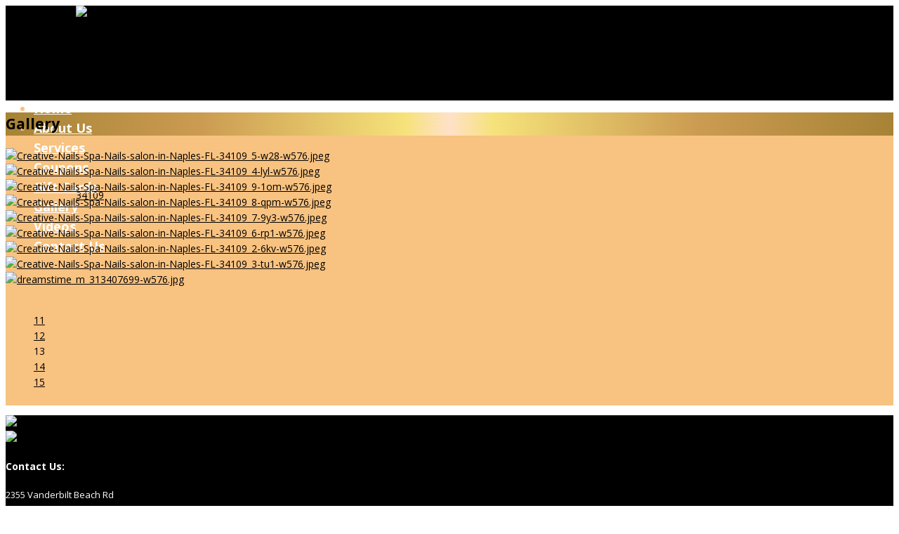

--- FILE ---
content_type: text/html; charset=UTF-8
request_url: https://creativenailsspanaples.com/nail-design/page-13
body_size: 7323
content:
<!DOCTYPE html><html
xmlns="http://www.w3.org/1999/xhtml" dir="ltr"
lang="en"
xmlns:og="http://ogp.me/ns#"
xmlns:fb="http://www.facebook.com/2008/fbml"
itemscope itemtype="https://schema.org/NailSalon"><head><meta
http-equiv="content-language" content="en"/><link
rel="alternate" href="https://creativenailsspanaples.com/nail-design" hreflang="x-default"><meta
charset="utf-8"><meta
name="viewport" content="width=device-width,initial-scale=1.0"/><meta
http-equiv="content-type" content="text/html; charset=UTF-8"/><meta
name="description" content="Welcome to our nail salon 34109 - Creative Nails Spa is a fun &amp; vibrant nail salon located in Naples, FL 34109. Whether you need a repair or a whole new style, our technicians will give you a look that not only makes you feel great about your nails but also will get the attention of others."/><meta
name="keywords" content=""/><meta
name="author" content="Creative Nails Spa | Nail salon near me in Naples, FL 34109"/><meta
property="og:title" content="Creative Nails Spa | Nail salon near me in Naples, FL 34109"/><meta
property="og:description" content="Welcome to our nail salon 34109 - Creative Nails Spa is a fun &amp; vibrant nail salon located in Naples, FL 34109. Whether you need a repair or a whole new style, our technicians will give you a look that not only makes you feel great about your nails but also will get the attention of others."/><meta
property="og:image" content="https://creativenailsspanaples.com/uploads/fnail0cylrnah/attach/1560873565_logo.png"/><meta
property="og:url" content="https://creativenailsspanaples.com/nail-design/page-13"/><meta
property="og:type" content="website"/><meta
property="og:site_name" content="Creative Nails Spa | Nail salon near me in Naples, FL 34109"/><link
rel="schema.DC" href="http://purl.org/dc/elements/1.1/"><meta
name="DC.title" content="Creative Nails Spa | Nail salon near me in Naples, FL 34109"><meta
name="DC.identifier" content="https://creativenailsspanaples.com/nail-design/page-13"><meta
name="DC.description" content="Welcome to our nail salon 34109 - Creative Nails Spa is a fun &amp; vibrant nail salon located in Naples, FL 34109. Whether you need a repair or a whole new style, our technicians will give you a look that not only makes you feel great about your nails but also will get the attention of others."><meta
name="DC.subject" content="Creative Nails Spa | Nail salon near me in Naples, FL 34109"><meta
name="DC.language" scheme="UTF-8" content="en-us"><meta
itemprop="priceRange" name="priceRange" content="&#036;&#036;"><meta
name="geo.region" content="US-FL"><meta
name="geo.placename" content="Naples"><meta
name="geo.position" content="26.244993,-81.772438"><meta
name="ICBM" content="26.244993,-81.772438"><title>Creative Nails Spa | Nail salon near me in Naples, FL 34109</title><base
href="/themes/fnail02c/assets/"><link
rel="canonical" href="https://creativenailsspanaples.com/nail-design/page-13"><link
rel="icon" href="https://creativenailsspanaples.com/uploads/fnail0cylrnah/attach/1737995464_favicon_1735924941_logo_unnamed-13-1-2-removebg-preview.png" type="image/png"><link
rel="shortcut icon" href="https://creativenailsspanaples.com/uploads/fnail0cylrnah/attach/1737995464_favicon_1735924941_logo_unnamed-13-1-2-removebg-preview.png" type="image/png"><link
rel="apple-touch-icon" href="https://creativenailsspanaples.com/uploads/fnail0cylrnah/attach/1737995464_favicon_1735924941_logo_unnamed-13-1-2-removebg-preview.png" type="image/png"><link
rel="preconnect" href="https://fonts.googleapis.com"><link
rel="preconnect" href="https://fonts.gstatic.com" crossorigin><link
href="https://fonts.googleapis.com/css2?family=Poppins&display=swap" rel="stylesheet"><link
href="https://fonts.googleapis.com/css2?family=Dosis:wght@300;400;700&family=Open+Sans:ital,wght@0,300;0,400;0,700;1,400;1,700&display=swap"
rel="stylesheet"><link
type="text/css" href='/public/assets/webfnail02ccd7918f340e341111512473c4424b883.css' rel="preload" as="style" onload="this.rel='stylesheet'"><link
type="text/css" href='/public/assets/webfnail02c397a84b22513d956df083ef2cbead49d.css' rel="stylesheet"><style type="text/css">.section-text { text-align: justify; } @media (min-width: 1201px){ .nav-logo-wrap { height: 200px;}} @media (min-width: 1201px){ .main-nav .header-bottom { height: 200px !important; }} footer.foot-wrap { background-color: #ffffff; } a#mytime { display: none; } .footer-openhours .foh-row, .footer-contact-info .fci-row { font-size: 13px; } @media (min-width: 1201px){ .nav-logo-wrap { height: 120px; line-height: 180px; max-width: 500px; }} @media (min-width: 1201px){ .main-nav .header-bottom { height: 160px !important; }} @media (min-width: 1201px){ .nav-logo-wrap { height: 114px; }} 
/*BEG: btn-view-more*/
a.btn_view_more {
    background: #111;
    color: #fff;
    border-radius: 25px;
    height: 40px;
    line-height: 40px;
    font-size: 13px;
    padding: 0 30px;
    transition: all 0.3s ease;
    font-weight: 700;
    display: inline-block;
    position: relative;
    border: 0;
}
.nav-logo-wrap .logo img{
	margin-left: 100px;
  	margin-bottom: 20px;
    max-height: 130%;
}
footer.foot-wrap, .main-nav {
    background: #000000;
}
.inner-nav ul li a:hover, .inner-nav ul li a.active {
    color: #f6e27a;
}
.inner-nav ul {
    font-size: 18px;
    font-weight: bold;
}
.inner-nav ul li a {
    color: #000000;
}
.home-about, .freeze-footer a.btn_call_now, section.page-section.home-service, .footer-copyright, .breadcrumbs {
    background-image: linear-gradient(90deg, #a78336 0, #cb9b51 22%, #f6e27a 45%, #ffe1c8, #f6e27a 55%, #cb9b51 78%, #a78336);
}
section#embed_Video_New, .section.section-gallery, section.p-home, section.main-wrap.clearfix {
    background: #f8c281;
}

.phone,
.fa-envelope:before,
.fa-phone:before,
.fa-map-marker:before,
.address,
.foh-date,
.foh-time,
.foh-row,
.home-about a{
	color: #000000 
}
h4, h2, a, h1, h3, h5, h6, 
.service-content-wrap, .service-row .service-catname, .service-row .service-subcatname, .service-item .si-name, .service-item .si-price, 
.email, .phone, 
.fa-envelope:before, .fa-phone:before, .fa-map-marker:before,
.address, .foh-date, .foh-time, .foh-row, .footer h4, 
.text, .sDesc, .m-coupon-info{
	color: #000;
}
span:hover{
	color: #f6e27a;
}
.fa-navicon:before, .fa-reorder:before, .fa-bars:before {
 color: #000;
}
/*END: btn-view-more*/


.freeze-footer a  {
	color:#000;
}
.mItem.giftcards-detail {
    color: white;
}


.sp-slide img{ 
  height: 800px !important;
}
@media (max-width: 768px) {
  .sp-slide img {
    height: 300px !important;
  }
}

footer.foot-wrap, .main-nav {
    background: #fff;
}
body {
    color: #f8c281;
    font-size: 14px;
    font-family: "Open Sans", arial, sans-serif;
    line-height: 1.6;
    -webkit-font-smoothing: antialiased;
}
.bg-dark {
    background-color: #f8c281;
}
::selection {
    color: #f8c281;
    background: #f8c281;
}

.main-nav {
	height: 135px !important;
}

.freeze-header.with-bg {
    background-color: #000000;
}
footer.foot-wrap, .main-nav {
    background: #000;
}

.footer h4, .address, .email, .phone,.foh-date, .foh-time, .foh-row {
	color: #fff;
}

.inner-nav ul li a {
    color: #fff;
}

.sp-slide img {
    height: auto !important;
}</style> <script type="text/javascript" src="/public/assets/webfnail02ca7ba8987edd9786323a2e3fdc58f7a0e.js" ></script> <script type="text/javascript">let webForm = {"required":"(required)","optional":"(optional)","any_person":"Any person","price":"Price","morning":"Morning","afternoon":"Afternoon","sunday":"Sunday","monday":"Monday","tuesday":"Tuesday","wednesday":"Wednesday","thursday":"Thursday","friday":"Friday","saturday":"Saturday","jan":"Jan","feb":"Feb","mar":"Mar","apr":"Apr","may":"May","jun":"Jun","jul":"Jul","aug":"Aug","sep":"Sep","oct":"Oct","nov":"Nov","dec":"Dec","contact_name":"Your name","contact_name_placeholder":"","contact_name_maxlength":"75","contact_email":"Your email","contact_email_placeholder":"","contact_email_maxlength":"75","contact_phone":"Your phone","contact_phone_placeholder":"","contact_phone_maxlength":"15","contact_subject":"Your subject","contact_subject_placeholder":"","contact_subject_maxlength":"250","contact_message":"Your message","contact_message_placeholder":"","contact_message_maxlength":"500","contact_btn_send":"Send Us","contact_name_err":"Please enter your name","contact_email_err":"Please enter your email","contact_phone_err":"Please enter your phone","contact_subject_err":"Please enter your subject","contact_message_err":"Please enter your message","newsletter_name":"Your name","newsletter_name_placeholder":"","newsletter_name_maxlength":"75","newsletter_email":"Your email","newsletter_email_placeholder":"","newsletter_email_maxlength":"75","newsletter_phone":"Your phone","newsletter_phone_placeholder":"","newsletter_phone_maxlength":"15","newsletter_btn_send":"Submit","newsletter_name_err":"Please enter your name","newsletter_email_err":"Please enter your email","newsletter_phone_err":"Please enter your phone","newsletter_success":"Thank you for your subscription","booking_date":"Date","booking_date_placeholder":"","booking_date_maxlength":"15","booking_hours":"Hour","booking_hours_placeholder":"Select hour","booking_service":"Service","booking_service_placeholder":"Select service","booking_menu":"Menu","booking_menu_placeholder":"Select menu","booking_technician":"Technician","booking_technician_placeholder":"Select technician","booking_person_number":"Number","booking_person_number_placeholder":"","booking_size":"Size","booking_size_placeholder":"Select size","booking_delivery":"Type","booking_delivery_placeholder":"Select type","booking_name":"Your name","booking_name_placeholder":"","booking_name_maxlength":"75","booking_firstname":"Your first name","booking_firstname_placeholder":"","booking_firstname_maxlength":"75","booking_lastname":"Your last name","booking_lastname_placeholder":"","booking_lastname_maxlength":"75","booking_phone":"Your phone","booking_phone_placeholder":"","booking_phone_maxlength":"15","booking_email":"Your email","booking_email_placeholder":"","booking_email_maxlength":"75","booking_person_count":"How many people","booking_person_count_placeholder":"","booking_note":"Note","booking_note_maxlength":"200","booking_note_placeholder":"(Max length 200 character)","booking_store":"Storefront","booking_store_placeholder":"Select storefront","booking_add_another_service":"Add another","booking_information":"Appointment Information","booking_order_information":"Order Information","booking_popup_message":"Message","booking_popup_confirm":"Confirm booking information ?","booking_popup_confirm_description":"We will send a text message to you via the number below after we confirm the calendar for your booking.","booking_order_popup_confirm":"Confirm order information ?","booking_order_popup_confirm_description":"We will send a text message to you via the number below after we confirm the calendar for your order.","booking_btn_send":"Send appointment now","booking_btn_search":"Search","booking_btn_booking":"Booking","booking_btn_confirm":"Confirm","booking_btn_cancel":"Cancel","booking_hours_expired":"Has expired","booking_date_err":"Please choose date","booking_hours_err":"Please choose hour","booking_service_err":"Please choose a service","booking_menu_err":"Please choose a menu","booking_technician_err":"Please choose a technician","booking_name_err":"Please enter your name","booking_firstname_err":"Please enter your first name","booking_lastname_err":"Please enter your last name","booking_phone_err":"Please enter your phone","booking_email_err":"Please enter your email","booking_person_count_err":"Please enter people count","booking_get_hours_timeout":"Network timeout, Please click the button search to try again"};
        let webBooking = {
            enable: false,
            minDate: "01/21/2026",
            requiredTechnician: false,
            requiredEmail: false,
            requiredHour: true,
        };
        let webFormat = {
            dateFormat: "MM/DD/YYYY",
            datePosition: "1,0,2",
            phoneFormat: "(000) 000-0000",
        };
        let webGlobal = {
            site: "gallery",
            siteAct: "list",
            siteSubAct: "4",
            noPhoto: "/public/library/global/no-photo.jpg",
            isTablet: false,
            isMobile: false,
            enableRecaptcha: false,
        };

        var enableRecaptcha = 0;
        var posFormat = "1,0,2";
        var dateFormatBooking = "MM/DD/YYYY";
        var minDateBooking = '01/21/2026';
        var phoneFormat = "(000) 000-0000";
        var num_paging = "9";
        var site = "gallery";
        var site_act = "list";</script> <meta
name="google-site-verification" content="1CuY6T-719CoQAsQeqDCCzRP75vj_BjIto1FT6yIgrQ" /><meta
name="google-site-verification" content="8IpgD-2ssDNSa3Hn4C0d8zBTBaGPXmlFGoXwipL1oYw" />
<script>(function(w,d,s,l,i){w[l]=w[l]||[];w[l].push({'gtm.start':new Date().getTime(),event:'gtm.js'});var f=d.getElementsByTagName(s)[0],j=d.createElement(s),dl=l!='dataLayer'?'&l='+l:'';j.async=true;j.src='https://www.googletagmanager.com/gtm.js?id='+i+dl;f.parentNode.insertBefore(j,f);})(window,document,'script','dataLayer','GTM-TWW643L');</script> <script type="application/ld+json">{      "@context": "https://schema.org",      "@type": "NailSalon",      "image": [        "https://creativenailsspanaples.com/uploads/fnail0cylrnah/attach/1611625737_logo_creative.png"       ],      "@id": "https://creativenailsspanaples.com/",      "name": "Creative Nails Spa",      "address": {        "@type": "PostalAddress",        "streetAddress": "2355 Vanderbilt Beach Rd #112",        "addressLocality": "Naples",        "addressRegion": "FL",        "postalCode": "34109",        "addressCountry": "US"      },      "geo": {        "@type": "GeoCoordinates",        "latitude": 26.244993,        "longitude": -81.772438      },      "url": "https://creativenailsspanaples.com/contact",      "priceRange": "$$",      "telephone": "+12395978881",      "hasMap": "https://maps.google.com/maps?cid=1978723932049907100",      "openingHoursSpecification": [        {          "@type": "OpeningHoursSpecification",          "dayOfWeek": [            "Monday",            "Tuesday",            "Wednesday",            "Thursday",            "Friday",            "Saturday"          ],          "opens": "09:00",          "closes": "19:00"        },        {          "@type": "OpeningHoursSpecification",          "dayOfWeek": "Sunday",          "opens": "11:00",          "closes": "16:00"        }      ]    }</script></head><body
class="appear-animate"><h1 style="display: none">Creative Nails Spa | Nail salon near me in Naples, FL 34109</h1><div
id="fb-root" style="display: none"></div><section
class="body-wrap clearfix"><header
class="header-wrap clearfix">
<input
type="hidden" name="activeFreezeHeader" value="1" /><div
class="wrap-freeze-header"><div
class="flag-freeze-header"><nav
class="main-nav"><div
class="header-bottom full-wrapper relative clearfix"><div
class="nav-logo-wrap local-scroll">
<a
class="logo" href="/" title="Creative Nails Spa | Nail salon near me in Naples, FL 34109" />
<img
src="https://creativenailsspanaples.com/uploads/fnail0cylrnah/attach/1737995464_logo_1735924941-logo-unnamed-13-1-2-removebg-preview.png" alt="Creative Nails Spa | Nail salon near me in Naples, FL 34109" itemprop="logo" >
</a></div><div
class="mobile-nav"><i
class="fa fa-bars"></i></div><div
class="inner-nav desktop-nav"><ul
class="clearlist"><li><a
href="/" itemprop="url" title="Creative Nails Spa | Nail salon near me in Naples, FL 34109" /><span
itemprop="name">Home</span></a></li><li><a
href="/about" itemprop="url" title="about" /><span
itemprop="name">About Us</span></a></li><li><a
href="/service" itemprop="url" title="service" /><span
itemprop="name">Services</span></a></li><li><a
href="/coupons" itemprop="url" title="coupons" /><span
itemprop="name">Coupons</span></a></li><li><a
href="/giftcards" itemprop="url" title="giftcards" /><span
itemprop="name">Gift Cards</span></a></li><li><a
href="/gallery" itemprop="url" title="gallery" /><span
itemprop="name">Gallery</span></a></li><li><a
href="/p/video" itemprop="url" title="video" /><span
itemprop="name">Videos</span></a></li><li><a
href="/contact" itemprop="url" title="contact" /><span
itemprop="name">Contact Us</span></a></li></ul></div></div></nav></div></div></header><section
class="main-wrap clearfix"><section
class="p-list-gallery"><section
class="small-section bg-dark-lighter breadcrumbs gallery-breadcrumb"><div
class="container"><div
class="row"><div
class="col-md-12"><h2 class="hs-line-11 font-alt" itemprop="name">Gallery</h2></div></div></div></section><section
class="page-section plg-gallery"><div
class="container"><div
class="gallery-box-wrap"><div
class="row"><div
class="col-xs-6 col-sm-6 col-md-4">
<a
itemprop="url" class="gallery-item m-magnific-popup" data-group="gallery-1"
title="Creative Nails Spa-Nails salon in Naples FL 34109_5" href="https://creativenailsspanaples.com/uploads/fnail0cylrnah/gallery/Creative-Nails-Spa-Nails-salon-in-Naples-FL-34109_5-w28.jpeg"><div
class="gallery-box"><div
class="image-bg"
style="background-image: url('https://creativenailsspanaples.com/uploads/fnail0cylrnah/gallery/thumbnail/Creative-Nails-Spa-Nails-salon-in-Naples-FL-34109_5-w28-w576.jpeg');">
<img
itemprop="image" src="https://creativenailsspanaples.com/uploads/fnail0cylrnah/gallery/thumbnail/Creative-Nails-Spa-Nails-salon-in-Naples-FL-34109_5-w28-w576.jpeg" alt="Creative-Nails-Spa-Nails-salon-in-Naples-FL-34109_5-w28-w576.jpeg" /></div></div>
</a></div><div
class="col-xs-6 col-sm-6 col-md-4">
<a
itemprop="url" class="gallery-item m-magnific-popup" data-group="gallery-1"
title="Creative Nails Spa-Nails salon in Naples FL 34109_4" href="https://creativenailsspanaples.com/uploads/fnail0cylrnah/gallery/Creative-Nails-Spa-Nails-salon-in-Naples-FL-34109_4-lyl.jpeg"><div
class="gallery-box"><div
class="image-bg"
style="background-image: url('https://creativenailsspanaples.com/uploads/fnail0cylrnah/gallery/thumbnail/Creative-Nails-Spa-Nails-salon-in-Naples-FL-34109_4-lyl-w576.jpeg');">
<img
itemprop="image" src="https://creativenailsspanaples.com/uploads/fnail0cylrnah/gallery/thumbnail/Creative-Nails-Spa-Nails-salon-in-Naples-FL-34109_4-lyl-w576.jpeg" alt="Creative-Nails-Spa-Nails-salon-in-Naples-FL-34109_4-lyl-w576.jpeg" /></div></div>
</a></div><div
class="col-xs-6 col-sm-6 col-md-4">
<a
itemprop="url" class="gallery-item m-magnific-popup" data-group="gallery-1"
title="Creative Nails Spa-Nails salon in Naples FL 34109_9" href="https://creativenailsspanaples.com/uploads/fnail0cylrnah/gallery/Creative-Nails-Spa-Nails-salon-in-Naples-FL-34109_9-1om.jpeg"><div
class="gallery-box"><div
class="image-bg"
style="background-image: url('https://creativenailsspanaples.com/uploads/fnail0cylrnah/gallery/thumbnail/Creative-Nails-Spa-Nails-salon-in-Naples-FL-34109_9-1om-w576.jpeg');">
<img
itemprop="image" src="https://creativenailsspanaples.com/uploads/fnail0cylrnah/gallery/thumbnail/Creative-Nails-Spa-Nails-salon-in-Naples-FL-34109_9-1om-w576.jpeg" alt="Creative-Nails-Spa-Nails-salon-in-Naples-FL-34109_9-1om-w576.jpeg" /></div></div>
</a></div><div
class="col-xs-6 col-sm-6 col-md-4">
<a
itemprop="url" class="gallery-item m-magnific-popup" data-group="gallery-1"
title="Creative Nails Spa-Nails salon in Naples FL 34109_8" href="https://creativenailsspanaples.com/uploads/fnail0cylrnah/gallery/Creative-Nails-Spa-Nails-salon-in-Naples-FL-34109_8-qpm.jpeg"><div
class="gallery-box"><div
class="image-bg"
style="background-image: url('https://creativenailsspanaples.com/uploads/fnail0cylrnah/gallery/thumbnail/Creative-Nails-Spa-Nails-salon-in-Naples-FL-34109_8-qpm-w576.jpeg');">
<img
itemprop="image" src="https://creativenailsspanaples.com/uploads/fnail0cylrnah/gallery/thumbnail/Creative-Nails-Spa-Nails-salon-in-Naples-FL-34109_8-qpm-w576.jpeg" alt="Creative-Nails-Spa-Nails-salon-in-Naples-FL-34109_8-qpm-w576.jpeg" /></div></div>
</a></div><div
class="col-xs-6 col-sm-6 col-md-4">
<a
itemprop="url" class="gallery-item m-magnific-popup" data-group="gallery-1"
title="Creative Nails Spa-Nails salon in Naples FL 34109_7" href="https://creativenailsspanaples.com/uploads/fnail0cylrnah/gallery/Creative-Nails-Spa-Nails-salon-in-Naples-FL-34109_7-9y3.jpeg"><div
class="gallery-box"><div
class="image-bg"
style="background-image: url('https://creativenailsspanaples.com/uploads/fnail0cylrnah/gallery/thumbnail/Creative-Nails-Spa-Nails-salon-in-Naples-FL-34109_7-9y3-w576.jpeg');">
<img
itemprop="image" src="https://creativenailsspanaples.com/uploads/fnail0cylrnah/gallery/thumbnail/Creative-Nails-Spa-Nails-salon-in-Naples-FL-34109_7-9y3-w576.jpeg" alt="Creative-Nails-Spa-Nails-salon-in-Naples-FL-34109_7-9y3-w576.jpeg" /></div></div>
</a></div><div
class="col-xs-6 col-sm-6 col-md-4">
<a
itemprop="url" class="gallery-item m-magnific-popup" data-group="gallery-1"
title="Creative Nails Spa-Nails salon in Naples FL 34109_6" href="https://creativenailsspanaples.com/uploads/fnail0cylrnah/gallery/Creative-Nails-Spa-Nails-salon-in-Naples-FL-34109_6-rp1.jpeg"><div
class="gallery-box"><div
class="image-bg"
style="background-image: url('https://creativenailsspanaples.com/uploads/fnail0cylrnah/gallery/thumbnail/Creative-Nails-Spa-Nails-salon-in-Naples-FL-34109_6-rp1-w576.jpeg');">
<img
itemprop="image" src="https://creativenailsspanaples.com/uploads/fnail0cylrnah/gallery/thumbnail/Creative-Nails-Spa-Nails-salon-in-Naples-FL-34109_6-rp1-w576.jpeg" alt="Creative-Nails-Spa-Nails-salon-in-Naples-FL-34109_6-rp1-w576.jpeg" /></div></div>
</a></div><div
class="col-xs-6 col-sm-6 col-md-4">
<a
itemprop="url" class="gallery-item m-magnific-popup" data-group="gallery-1"
title="Creative Nails Spa-Nails salon in Naples FL 34109_2" href="https://creativenailsspanaples.com/uploads/fnail0cylrnah/gallery/Creative-Nails-Spa-Nails-salon-in-Naples-FL-34109_2-6kv.jpeg"><div
class="gallery-box"><div
class="image-bg"
style="background-image: url('https://creativenailsspanaples.com/uploads/fnail0cylrnah/gallery/thumbnail/Creative-Nails-Spa-Nails-salon-in-Naples-FL-34109_2-6kv-w576.jpeg');">
<img
itemprop="image" src="https://creativenailsspanaples.com/uploads/fnail0cylrnah/gallery/thumbnail/Creative-Nails-Spa-Nails-salon-in-Naples-FL-34109_2-6kv-w576.jpeg" alt="Creative-Nails-Spa-Nails-salon-in-Naples-FL-34109_2-6kv-w576.jpeg" /></div></div>
</a></div><div
class="col-xs-6 col-sm-6 col-md-4">
<a
itemprop="url" class="gallery-item m-magnific-popup" data-group="gallery-1"
title="Creative Nails Spa-Nails salon in Naples FL 34109_3" href="https://creativenailsspanaples.com/uploads/fnail0cylrnah/gallery/Creative-Nails-Spa-Nails-salon-in-Naples-FL-34109_3-tu1.jpeg"><div
class="gallery-box"><div
class="image-bg"
style="background-image: url('https://creativenailsspanaples.com/uploads/fnail0cylrnah/gallery/thumbnail/Creative-Nails-Spa-Nails-salon-in-Naples-FL-34109_3-tu1-w576.jpeg');">
<img
itemprop="image" src="https://creativenailsspanaples.com/uploads/fnail0cylrnah/gallery/thumbnail/Creative-Nails-Spa-Nails-salon-in-Naples-FL-34109_3-tu1-w576.jpeg" alt="Creative-Nails-Spa-Nails-salon-in-Naples-FL-34109_3-tu1-w576.jpeg" /></div></div>
</a></div><div
class="col-xs-6 col-sm-6 col-md-4">
<a
itemprop="url" class="gallery-item m-magnific-popup" data-group="gallery-1"
title="dreamstime_m_313407699" href="https://creativenailsspanaples.com/uploads/fnail0cylrnah/gallery/dreamstime_m_313407699.jpg"><div
class="gallery-box"><div
class="image-bg"
style="background-image: url('https://creativenailsspanaples.com/uploads/fnail0cylrnah/gallery/thumbnail/dreamstime_m_313407699-w576.jpg');">
<img
itemprop="image" src="https://creativenailsspanaples.com/uploads/fnail0cylrnah/gallery/thumbnail/dreamstime_m_313407699-w576.jpg" alt="dreamstime_m_313407699-w576.jpg" /></div></div>
</a></div></div></div><div
class="row"><div
class="col-md-12 text-center"><div
class="pagination_v1 text-center"><ul><li
class="pagination_v1_icon">
<a
itemprop="url" href="/nail-design/page-1" title="page-1" />
<i
class="fa fa-angle-double-left" aria-hidden="true"></i>
</a></li><li><a
itemprop="url" href="/nail-design/page-11" title="page-11" />11</a></li><li><a
itemprop="url" href="/nail-design/page-12" title="page-12" />12</a></li><li
class="active"><a>13</a></li><li><a
itemprop="url" href="/nail-design/page-14" title="page-14" />14</a></li><li><a
itemprop="url" href="/nail-design/page-15" title="page-15" />15</a></li><li
class="pagination_v1_icon">
<a
itemprop="url" href="/nail-design/page-56" title="page-56" />
<i
class="fa fa-angle-double-right" aria-hidden="true"></i>
</a></li></ul></div></div></div></div></section></section></section><footer
class="foot-wrap footer clearfix"><div
class="container"><div
class="row"><div
class="col-md-3 col-sm-12"><div
class="footer-logo"><a
class="logo" href="/" title="Creative Nails Spa | Nail salon near me in Naples, FL 34109" />
<img
src="https://creativenailsspanaples.com/uploads/fnail0cylrnah/attach/1737995464_logo_1735924941-logo-unnamed-13-1-2-removebg-preview.png" alt="Creative Nails Spa | Nail salon near me in Naples, FL 34109" itemprop="logo" >
</a></div><div
class="footer-about"><a
href="/giftcards" title="giftcards" /><img
src="/uploads/fnail0cylrnah/filemanager/GC-Banner.jpg" alt-original=""  alt="GC-Banner.jpg" /></a></div></div><div
class="col-md-3 col-sm-6"><div
class="footer_contact"><h4 itemprop="name">Contact Us:</h4><div
class="footer-contact-info"><div
class="fci-wrap"><div
class="fci-row" itemprop="address" itemscope itemtype="http://schema.org/PostalAddress">
<span
class="fci-title"><i
class="fa fa-map-marker icon-address"></i></span>
<span
class="fci-content address-wrap">
<span
itemprop="streetAddress" class="address">2355 Vanderbilt Beach Rd<br> #112, <br>Naples, FL 34109</span></span></div><div
class="fci-row">
<span
class="fci-title"><i
class="fa fa-phone icon-phone"></i></span>
<span
class="fci-content phone-wrap">
<a
href="tel:239-597-8881" title="Call Us">
<span
itemprop="telephone" class="phone">239-597-8881</span>
</a></span></div><div
class="fci-row">
<span
class="fci-title"><i
class="fa fa-envelope icon-email"></i></span>
<span
class="fci-content email-wrap">
<a
href="mailto:creative.nail.spa.of.naples@gmail.com" title="mailto:creative.nail.spa.of.naples@gmail.com" />
<span
itemprop="email" class="email">creative.nail.spa.of.naples@gmail.com</span>
</a>
</span></div></div></div></div></div><div
class="col-md-3 col-sm-6"><div
class="openhours"><h4 itemprop="name">Business Hours:</h4><div
class="footer-openhours"><div
class="foh-wrap"><div
class="foh-row" itemprop="openingHours" content="Mon 9:00 am - 7:00 pm"><span
class="foh-date">Mon-Sat:</span> <span
class="foh-time">9:00 am - 6:00 pm</span></div><div
class="foh-row" itemprop="openingHours" content="Sun 11:00 am - 4:00 pm"><span
class="foh-date">Sunday:</span> Closed</div></div></div></div></div><div
class="col-md-3 col-sm-12"><div
class="fotter-follow-us"><h4 itemprop="name">Follow Us:</h4><div
class="footer-social-links mysocial"><div
class="social-img-icons-wrap">
<a
class="social-img-icons facebook"
itemprop="url"
target="_blank"
title="Facebook"
rel="nofollow"
href="https://www.facebook.com/Creativenailspa.naples/">
<img
src="/public/library/social/square/facebook.png" alt="Facebook">
</a>
<a
class="social-img-icons google"
itemprop="url"
target="_blank"
title="Google plus"
rel="nofollow"
href="https://www.google.com/search?source=hp&ei=Yn_UXIyNOoi-9QPCjbjwBQ&q=Creative+Nails+Spa+2355+Vanderbilt+Beach+Rd+%23112+34109&oq=Creative+Nails+Spa+2355+Vanderbilt+Beach+Rd+%23112+34109&gs_l=psy-ab.12...12353.40021..40756...2.0..0.145.898.13j1......0....2j1..gws-wiz.....0..0j0i22i30.b5bYT4jcRFQ">
<img
src="/public/library/social/square/google-plus.png" alt="Google plus">
</a>
<a
class="social-img-icons yelp"
itemprop="url"
target="_blank"
title="Yelp"
rel="nofollow"
href="https://www.yelp.com/biz/creative-nail-spa-naples-2">
<img
src="/public/library/social/square/yelp.png" alt="Yelp">
</a></div></div><div
class="footer-social-fanpage"> <script>let facebook_embed = {
        id_fanpage: "https://www.facebook.com/Creativenailspa.naples",
        appId: "",
        width: 450,
        height: 300,
        tabs: "timeline",
        show_facepile: true,
        small_header: true,
        likebox_enable: true,
        likebox_show_faces: false,
        likebox_stream: true,
    };
    let google_id_fanpage = "";
    let twitter_id_fanpage = "";</script> <div
class="social-fanpage clearfix"><aside><div
id="fanpage_fb_container"></div></aside><div
id="social_block_width" class="clearfix" style="width:100% !important; height: 1px !important"></div></div></div></div></div></div></div><div
class="footer-copyright clearfix">© Copyright by Creative Nails Spa. All Rights Reserved.<br
/><a
href="/" target="_blank" title="Nail salon Naples" rel="noopener"><b>Nail salon Naples</b></a>    |     <a
href="/" target="_blank" title="Nail salon 34109" rel="noopener"><b>Nail salon 34109</b></a>     |      <strong><a
href="/news-creative-nails-spa-nail-salon-34109-near-me-naples-fl-nc1.html" title="news-creative-nails-spa-nail-salon-34109-near-me-naples-fl-nc1.html" />Blog</a></strong></div><div
class="freeze-footer"><ul><li><a
href="tel:239-597-8881" class="btn btn-default btn_call_now btn-call" title="tel:239-597-8881" />239-597-8881</a></li><li><a
href="/book" class="btn btn-default btn_make_appointment" title="book" />Booking</a></li></ul></div></footer></section> <script type="text/javascript">$(".btn_make_appointment").remove();</script>  <script type="text/javascript" src="/public/assets/webfnail02c139bef90f1558f820b297c136a225af5.js" ></script> <script type="text/javascript" src="/public/assets/webfnail02cd00e2c93e3dffaad6f21dab0c800aa43.js" ></script> <script type="text/javascript">/*Change language Tax/Fee: => Convenient fee:*/ $('.lang_cart_tax p').html('Convenient fee:'); $('.lang_payment_vat').html('Convenient fee');

$(document).ready(function () {
    if ($('body.appear-animate ul#category_tab').length) {
        let _this = $('body.appear-animate ul#category_tab');
        _this.find('li[data-id="0"]').remove();
        _this.find("li:first").trigger("click");
    }
});</script>  <script>(function (i, s, o, g, r, a, m) {
            i['GoogleAnalyticsObject'] = r;
            i[r] = i[r] || function () {
                (i[r].q = i[r].q || []).push(arguments)
            }, i[r].l = 1 * new Date();
            a = s.createElement(o),
                m = s.getElementsByTagName(o)[0];
            a.async = 1;
            a.src = g;
            m.parentNode.insertBefore(a, m)
        })(window, document, 'script', 'https://www.google-analytics.com/analytics.js', 'ga');
        ga('create', 'UA-142348606-1', 'auto');
        ga('send', 'pageview');</script> <noscript><iframe
src="https://www.googletagmanager.com/ns.html?id=GTM-TWW643L" height="0" width="0" style="display:none;visibility:hidden"></iframe></noscript></body></html>

--- FILE ---
content_type: text/plain
request_url: https://www.google-analytics.com/j/collect?v=1&_v=j102&a=671988920&t=pageview&_s=1&dl=https%3A%2F%2Fcreativenailsspanaples.com%2Fnail-design%2Fpage-13&ul=en-us%40posix&dt=Creative%20Nails%20Spa%20%7C%20Nail%20salon%20near%20me%20in%20Naples%2C%20FL%2034109&sr=1280x720&vp=1280x720&_u=IEBAAEABAAAAACAAI~&jid=47656628&gjid=495578478&cid=78484449.1769020260&tid=UA-142348606-1&_gid=1892094556.1769020260&_r=1&_slc=1&z=2117657728
body_size: -454
content:
2,cG-HRMBJVW7KM